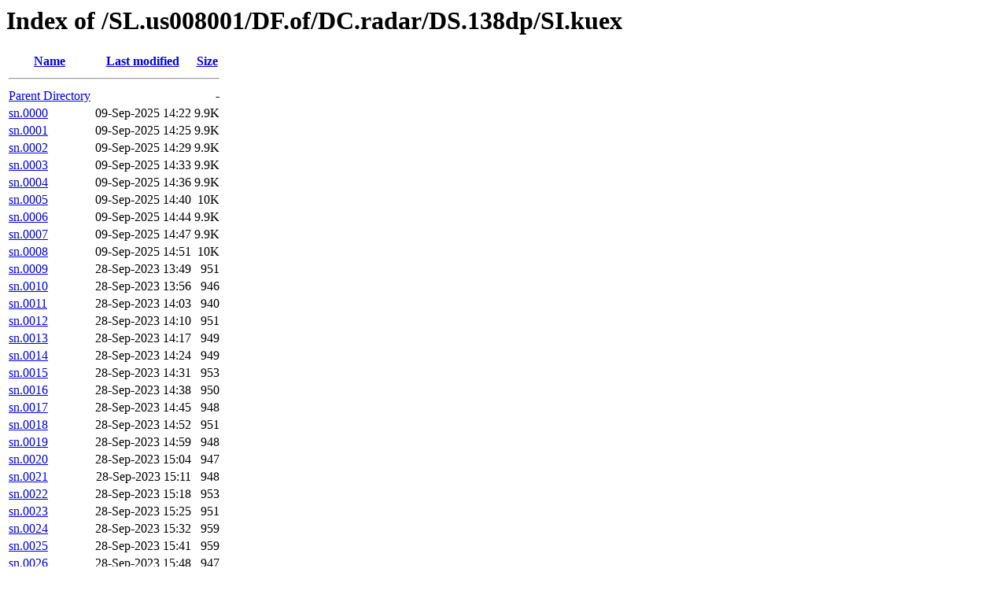

--- FILE ---
content_type: text/html;charset=UTF-8
request_url: https://tgftp.nws.noaa.gov/SL.us008001/DF.of/DC.radar/DS.138dp/SI.kuex/
body_size: 3319
content:
<!DOCTYPE HTML PUBLIC "-//W3C//DTD HTML 3.2 Final//EN">
<html>
 <head>
  <title>Index of /SL.us008001/DF.of/DC.radar/DS.138dp/SI.kuex</title>
 </head>
 <body>
<h1>Index of /SL.us008001/DF.of/DC.radar/DS.138dp/SI.kuex</h1>
  <table>
   <tr><th><a href="?C=N;O=D">Name</a></th><th><a href="?C=M;O=A">Last modified</a></th><th><a href="?C=S;O=A">Size</a></th></tr>
   <tr><th colspan="3"><hr></th></tr>
<tr><td><a href="/SL.us008001/DF.of/DC.radar/DS.138dp/">Parent Directory</a></td><td>&nbsp;</td><td align="right">  - </td></tr>
<tr><td><a href="sn.0000">sn.0000</a></td><td align="right">09-Sep-2025 14:22  </td><td align="right">9.9K</td></tr>
<tr><td><a href="sn.0001">sn.0001</a></td><td align="right">09-Sep-2025 14:25  </td><td align="right">9.9K</td></tr>
<tr><td><a href="sn.0002">sn.0002</a></td><td align="right">09-Sep-2025 14:29  </td><td align="right">9.9K</td></tr>
<tr><td><a href="sn.0003">sn.0003</a></td><td align="right">09-Sep-2025 14:33  </td><td align="right">9.9K</td></tr>
<tr><td><a href="sn.0004">sn.0004</a></td><td align="right">09-Sep-2025 14:36  </td><td align="right">9.9K</td></tr>
<tr><td><a href="sn.0005">sn.0005</a></td><td align="right">09-Sep-2025 14:40  </td><td align="right"> 10K</td></tr>
<tr><td><a href="sn.0006">sn.0006</a></td><td align="right">09-Sep-2025 14:44  </td><td align="right">9.9K</td></tr>
<tr><td><a href="sn.0007">sn.0007</a></td><td align="right">09-Sep-2025 14:47  </td><td align="right">9.9K</td></tr>
<tr><td><a href="sn.0008">sn.0008</a></td><td align="right">09-Sep-2025 14:51  </td><td align="right"> 10K</td></tr>
<tr><td><a href="sn.0009">sn.0009</a></td><td align="right">28-Sep-2023 13:49  </td><td align="right">951 </td></tr>
<tr><td><a href="sn.0010">sn.0010</a></td><td align="right">28-Sep-2023 13:56  </td><td align="right">946 </td></tr>
<tr><td><a href="sn.0011">sn.0011</a></td><td align="right">28-Sep-2023 14:03  </td><td align="right">940 </td></tr>
<tr><td><a href="sn.0012">sn.0012</a></td><td align="right">28-Sep-2023 14:10  </td><td align="right">951 </td></tr>
<tr><td><a href="sn.0013">sn.0013</a></td><td align="right">28-Sep-2023 14:17  </td><td align="right">949 </td></tr>
<tr><td><a href="sn.0014">sn.0014</a></td><td align="right">28-Sep-2023 14:24  </td><td align="right">949 </td></tr>
<tr><td><a href="sn.0015">sn.0015</a></td><td align="right">28-Sep-2023 14:31  </td><td align="right">953 </td></tr>
<tr><td><a href="sn.0016">sn.0016</a></td><td align="right">28-Sep-2023 14:38  </td><td align="right">950 </td></tr>
<tr><td><a href="sn.0017">sn.0017</a></td><td align="right">28-Sep-2023 14:45  </td><td align="right">948 </td></tr>
<tr><td><a href="sn.0018">sn.0018</a></td><td align="right">28-Sep-2023 14:52  </td><td align="right">951 </td></tr>
<tr><td><a href="sn.0019">sn.0019</a></td><td align="right">28-Sep-2023 14:59  </td><td align="right">948 </td></tr>
<tr><td><a href="sn.0020">sn.0020</a></td><td align="right">28-Sep-2023 15:04  </td><td align="right">947 </td></tr>
<tr><td><a href="sn.0021">sn.0021</a></td><td align="right">28-Sep-2023 15:11  </td><td align="right">948 </td></tr>
<tr><td><a href="sn.0022">sn.0022</a></td><td align="right">28-Sep-2023 15:18  </td><td align="right">953 </td></tr>
<tr><td><a href="sn.0023">sn.0023</a></td><td align="right">28-Sep-2023 15:25  </td><td align="right">951 </td></tr>
<tr><td><a href="sn.0024">sn.0024</a></td><td align="right">28-Sep-2023 15:32  </td><td align="right">959 </td></tr>
<tr><td><a href="sn.0025">sn.0025</a></td><td align="right">28-Sep-2023 15:41  </td><td align="right">959 </td></tr>
<tr><td><a href="sn.0026">sn.0026</a></td><td align="right">28-Sep-2023 15:48  </td><td align="right">947 </td></tr>
<tr><td><a href="sn.0027">sn.0027</a></td><td align="right">28-Sep-2023 15:55  </td><td align="right">955 </td></tr>
<tr><td><a href="sn.0028">sn.0028</a></td><td align="right">28-Sep-2023 16:02  </td><td align="right">956 </td></tr>
<tr><td><a href="sn.0029">sn.0029</a></td><td align="right">28-Sep-2023 16:08  </td><td align="right">956 </td></tr>
<tr><td><a href="sn.0030">sn.0030</a></td><td align="right">28-Sep-2023 16:15  </td><td align="right">961 </td></tr>
<tr><td><a href="sn.0031">sn.0031</a></td><td align="right">28-Sep-2023 16:22  </td><td align="right">950 </td></tr>
<tr><td><a href="sn.0032">sn.0032</a></td><td align="right">28-Sep-2023 16:29  </td><td align="right">948 </td></tr>
<tr><td><a href="sn.0033">sn.0033</a></td><td align="right">27-Sep-2023 12:06  </td><td align="right">943 </td></tr>
<tr><td><a href="sn.0034">sn.0034</a></td><td align="right">27-Sep-2023 12:13  </td><td align="right">961 </td></tr>
<tr><td><a href="sn.0035">sn.0035</a></td><td align="right">27-Sep-2023 12:20  </td><td align="right">1.3K</td></tr>
<tr><td><a href="sn.0036">sn.0036</a></td><td align="right">27-Sep-2023 12:26  </td><td align="right">1.5K</td></tr>
<tr><td><a href="sn.0037">sn.0037</a></td><td align="right">27-Sep-2023 12:33  </td><td align="right">1.6K</td></tr>
<tr><td><a href="sn.0038">sn.0038</a></td><td align="right">27-Sep-2023 12:40  </td><td align="right">1.6K</td></tr>
<tr><td><a href="sn.0039">sn.0039</a></td><td align="right">27-Sep-2023 12:48  </td><td align="right">1.7K</td></tr>
<tr><td><a href="sn.0040">sn.0040</a></td><td align="right">27-Sep-2023 12:55  </td><td align="right">1.7K</td></tr>
<tr><td><a href="sn.0041">sn.0041</a></td><td align="right">27-Sep-2023 13:02  </td><td align="right">1.7K</td></tr>
<tr><td><a href="sn.0042">sn.0042</a></td><td align="right">27-Sep-2023 13:09  </td><td align="right">1.4K</td></tr>
<tr><td><a href="sn.0043">sn.0043</a></td><td align="right">27-Sep-2023 13:16  </td><td align="right">1.4K</td></tr>
<tr><td><a href="sn.0044">sn.0044</a></td><td align="right">27-Sep-2023 13:23  </td><td align="right">956 </td></tr>
<tr><td><a href="sn.0045">sn.0045</a></td><td align="right">27-Sep-2023 13:30  </td><td align="right">954 </td></tr>
<tr><td><a href="sn.0046">sn.0046</a></td><td align="right">27-Sep-2023 13:37  </td><td align="right">956 </td></tr>
<tr><td><a href="sn.0047">sn.0047</a></td><td align="right">27-Sep-2023 13:44  </td><td align="right">958 </td></tr>
<tr><td><a href="sn.0048">sn.0048</a></td><td align="right">27-Sep-2023 13:51  </td><td align="right">951 </td></tr>
<tr><td><a href="sn.0049">sn.0049</a></td><td align="right">27-Sep-2023 13:58  </td><td align="right">966 </td></tr>
<tr><td><a href="sn.0050">sn.0050</a></td><td align="right">27-Sep-2023 14:05  </td><td align="right">960 </td></tr>
<tr><td><a href="sn.0051">sn.0051</a></td><td align="right">27-Sep-2023 14:12  </td><td align="right">944 </td></tr>
<tr><td><a href="sn.0052">sn.0052</a></td><td align="right">27-Sep-2023 14:19  </td><td align="right">960 </td></tr>
<tr><td><a href="sn.0053">sn.0053</a></td><td align="right">27-Sep-2023 14:26  </td><td align="right">963 </td></tr>
<tr><td><a href="sn.0054">sn.0054</a></td><td align="right">27-Sep-2023 14:33  </td><td align="right">960 </td></tr>
<tr><td><a href="sn.0055">sn.0055</a></td><td align="right">27-Sep-2023 14:40  </td><td align="right">961 </td></tr>
<tr><td><a href="sn.0056">sn.0056</a></td><td align="right">27-Sep-2023 14:47  </td><td align="right">965 </td></tr>
<tr><td><a href="sn.0057">sn.0057</a></td><td align="right">27-Sep-2023 14:54  </td><td align="right">958 </td></tr>
<tr><td><a href="sn.0058">sn.0058</a></td><td align="right">27-Sep-2023 15:01  </td><td align="right">954 </td></tr>
<tr><td><a href="sn.0059">sn.0059</a></td><td align="right">28-Sep-2023 16:22  </td><td align="right">950 </td></tr>
<tr><td><a href="sn.0060">sn.0060</a></td><td align="right">28-Sep-2023 16:29  </td><td align="right">948 </td></tr>
<tr><td><a href="sn.0061">sn.0061</a></td><td align="right">28-Sep-2023 16:36  </td><td align="right">942 </td></tr>
<tr><td><a href="sn.0062">sn.0062</a></td><td align="right">28-Sep-2023 16:43  </td><td align="right">960 </td></tr>
<tr><td><a href="sn.0063">sn.0063</a></td><td align="right">28-Sep-2023 16:50  </td><td align="right">951 </td></tr>
<tr><td><a href="sn.0064">sn.0064</a></td><td align="right">28-Sep-2023 16:57  </td><td align="right">955 </td></tr>
<tr><td><a href="sn.0065">sn.0065</a></td><td align="right">28-Sep-2023 17:04  </td><td align="right">953 </td></tr>
<tr><td><a href="sn.0066">sn.0066</a></td><td align="right">28-Sep-2023 17:11  </td><td align="right">952 </td></tr>
<tr><td><a href="sn.0067">sn.0067</a></td><td align="right">28-Sep-2023 17:18  </td><td align="right">962 </td></tr>
<tr><td><a href="sn.0068">sn.0068</a></td><td align="right">28-Sep-2023 17:25  </td><td align="right">955 </td></tr>
<tr><td><a href="sn.0069">sn.0069</a></td><td align="right">28-Sep-2023 17:32  </td><td align="right">955 </td></tr>
<tr><td><a href="sn.0070">sn.0070</a></td><td align="right">27-Sep-2023 16:25  </td><td align="right">955 </td></tr>
<tr><td><a href="sn.0071">sn.0071</a></td><td align="right">27-Sep-2023 16:32  </td><td align="right">957 </td></tr>
<tr><td><a href="sn.0072">sn.0072</a></td><td align="right">27-Sep-2023 16:39  </td><td align="right">955 </td></tr>
<tr><td><a href="sn.0073">sn.0073</a></td><td align="right">27-Sep-2023 16:46  </td><td align="right">948 </td></tr>
<tr><td><a href="sn.0074">sn.0074</a></td><td align="right">27-Sep-2023 16:53  </td><td align="right">941 </td></tr>
<tr><td><a href="sn.0075">sn.0075</a></td><td align="right">27-Sep-2023 17:00  </td><td align="right">959 </td></tr>
<tr><td><a href="sn.0076">sn.0076</a></td><td align="right">27-Sep-2023 17:07  </td><td align="right">1.3K</td></tr>
<tr><td><a href="sn.0077">sn.0077</a></td><td align="right">27-Sep-2023 17:14  </td><td align="right">1.5K</td></tr>
<tr><td><a href="sn.0078">sn.0078</a></td><td align="right">27-Sep-2023 17:21  </td><td align="right">1.6K</td></tr>
<tr><td><a href="sn.0079">sn.0079</a></td><td align="right">27-Sep-2023 17:28  </td><td align="right">1.7K</td></tr>
<tr><td><a href="sn.0080">sn.0080</a></td><td align="right">27-Sep-2023 17:35  </td><td align="right">1.8K</td></tr>
<tr><td><a href="sn.0081">sn.0081</a></td><td align="right">27-Sep-2023 17:42  </td><td align="right">1.8K</td></tr>
<tr><td><a href="sn.0082">sn.0082</a></td><td align="right">27-Sep-2023 17:49  </td><td align="right">1.9K</td></tr>
<tr><td><a href="sn.0083">sn.0083</a></td><td align="right">27-Sep-2023 17:56  </td><td align="right">1.9K</td></tr>
<tr><td><a href="sn.0084">sn.0084</a></td><td align="right">27-Sep-2023 18:05  </td><td align="right">2.1K</td></tr>
<tr><td><a href="sn.0085">sn.0085</a></td><td align="right">27-Sep-2023 18:12  </td><td align="right">950 </td></tr>
<tr><td><a href="sn.0086">sn.0086</a></td><td align="right">27-Sep-2023 18:19  </td><td align="right">959 </td></tr>
<tr><td><a href="sn.0087">sn.0087</a></td><td align="right">27-Sep-2023 18:26  </td><td align="right">964 </td></tr>
<tr><td><a href="sn.0088">sn.0088</a></td><td align="right">27-Sep-2023 18:33  </td><td align="right">1.5K</td></tr>
<tr><td><a href="sn.0089">sn.0089</a></td><td align="right">27-Sep-2023 18:38  </td><td align="right">1.8K</td></tr>
<tr><td><a href="sn.0090">sn.0090</a></td><td align="right">27-Sep-2023 18:45  </td><td align="right">1.9K</td></tr>
<tr><td><a href="sn.0091">sn.0091</a></td><td align="right">27-Sep-2023 18:52  </td><td align="right">2.1K</td></tr>
<tr><td><a href="sn.0092">sn.0092</a></td><td align="right">27-Sep-2023 18:59  </td><td align="right">2.0K</td></tr>
<tr><td><a href="sn.0093">sn.0093</a></td><td align="right">27-Sep-2023 19:06  </td><td align="right">2.2K</td></tr>
<tr><td><a href="sn.0094">sn.0094</a></td><td align="right">27-Sep-2023 19:13  </td><td align="right">2.2K</td></tr>
<tr><td><a href="sn.0095">sn.0095</a></td><td align="right">27-Sep-2023 19:20  </td><td align="right">2.3K</td></tr>
<tr><td><a href="sn.0096">sn.0096</a></td><td align="right">27-Sep-2023 19:29  </td><td align="right">2.4K</td></tr>
<tr><td><a href="sn.0097">sn.0097</a></td><td align="right">27-Sep-2023 19:36  </td><td align="right">2.4K</td></tr>
<tr><td><a href="sn.0098">sn.0098</a></td><td align="right">27-Sep-2023 19:41  </td><td align="right">2.5K</td></tr>
<tr><td><a href="sn.0099">sn.0099</a></td><td align="right">27-Sep-2023 19:50  </td><td align="right">2.6K</td></tr>
<tr><td><a href="sn.0100">sn.0100</a></td><td align="right">27-Sep-2023 19:57  </td><td align="right">2.6K</td></tr>
<tr><td><a href="sn.0101">sn.0101</a></td><td align="right">27-Sep-2023 20:03  </td><td align="right">2.7K</td></tr>
<tr><td><a href="sn.0102">sn.0102</a></td><td align="right">27-Sep-2023 20:11  </td><td align="right">2.7K</td></tr>
<tr><td><a href="sn.0103">sn.0103</a></td><td align="right">27-Sep-2023 20:17  </td><td align="right">2.7K</td></tr>
<tr><td><a href="sn.0104">sn.0104</a></td><td align="right">27-Sep-2023 20:24  </td><td align="right">2.8K</td></tr>
<tr><td><a href="sn.0105">sn.0105</a></td><td align="right">27-Sep-2023 20:31  </td><td align="right">2.0K</td></tr>
<tr><td><a href="sn.0106">sn.0106</a></td><td align="right">27-Sep-2023 20:39  </td><td align="right">2.0K</td></tr>
<tr><td><a href="sn.0107">sn.0107</a></td><td align="right">27-Sep-2023 20:45  </td><td align="right">2.1K</td></tr>
<tr><td><a href="sn.0108">sn.0108</a></td><td align="right">27-Sep-2023 20:52  </td><td align="right">2.1K</td></tr>
<tr><td><a href="sn.0109">sn.0109</a></td><td align="right">27-Sep-2023 20:59  </td><td align="right">2.1K</td></tr>
<tr><td><a href="sn.0110">sn.0110</a></td><td align="right">27-Sep-2023 21:07  </td><td align="right">2.1K</td></tr>
<tr><td><a href="sn.0111">sn.0111</a></td><td align="right">27-Sep-2023 21:14  </td><td align="right">2.1K</td></tr>
<tr><td><a href="sn.0112">sn.0112</a></td><td align="right">27-Sep-2023 21:21  </td><td align="right">2.1K</td></tr>
<tr><td><a href="sn.0113">sn.0113</a></td><td align="right">27-Sep-2023 21:27  </td><td align="right">2.1K</td></tr>
<tr><td><a href="sn.0114">sn.0114</a></td><td align="right">27-Sep-2023 21:35  </td><td align="right">2.1K</td></tr>
<tr><td><a href="sn.0115">sn.0115</a></td><td align="right">27-Sep-2023 21:42  </td><td align="right">2.1K</td></tr>
<tr><td><a href="sn.0116">sn.0116</a></td><td align="right">27-Sep-2023 21:48  </td><td align="right">2.1K</td></tr>
<tr><td><a href="sn.0117">sn.0117</a></td><td align="right">27-Sep-2023 21:55  </td><td align="right">2.1K</td></tr>
<tr><td><a href="sn.0118">sn.0118</a></td><td align="right">27-Sep-2023 22:02  </td><td align="right">2.2K</td></tr>
<tr><td><a href="sn.0119">sn.0119</a></td><td align="right">27-Sep-2023 22:09  </td><td align="right">2.1K</td></tr>
<tr><td><a href="sn.0120">sn.0120</a></td><td align="right">27-Sep-2023 22:17  </td><td align="right">2.2K</td></tr>
<tr><td><a href="sn.0121">sn.0121</a></td><td align="right">27-Sep-2023 22:24  </td><td align="right">2.2K</td></tr>
<tr><td><a href="sn.0122">sn.0122</a></td><td align="right">27-Sep-2023 22:31  </td><td align="right">2.2K</td></tr>
<tr><td><a href="sn.0123">sn.0123</a></td><td align="right">27-Sep-2023 22:39  </td><td align="right">2.2K</td></tr>
<tr><td><a href="sn.0124">sn.0124</a></td><td align="right">27-Sep-2023 22:46  </td><td align="right">2.1K</td></tr>
<tr><td><a href="sn.0125">sn.0125</a></td><td align="right">27-Sep-2023 22:53  </td><td align="right">1.8K</td></tr>
<tr><td><a href="sn.0126">sn.0126</a></td><td align="right">27-Sep-2023 23:00  </td><td align="right">1.8K</td></tr>
<tr><td><a href="sn.0127">sn.0127</a></td><td align="right">27-Sep-2023 23:07  </td><td align="right">1.8K</td></tr>
<tr><td><a href="sn.0128">sn.0128</a></td><td align="right">27-Sep-2023 23:14  </td><td align="right">1.8K</td></tr>
<tr><td><a href="sn.0129">sn.0129</a></td><td align="right">27-Sep-2023 23:21  </td><td align="right">1.9K</td></tr>
<tr><td><a href="sn.0130">sn.0130</a></td><td align="right">27-Sep-2023 23:28  </td><td align="right">1.8K</td></tr>
<tr><td><a href="sn.0131">sn.0131</a></td><td align="right">27-Sep-2023 23:36  </td><td align="right">1.8K</td></tr>
<tr><td><a href="sn.0132">sn.0132</a></td><td align="right">27-Sep-2023 23:43  </td><td align="right">1.8K</td></tr>
<tr><td><a href="sn.0133">sn.0133</a></td><td align="right">27-Sep-2023 23:50  </td><td align="right">1.9K</td></tr>
<tr><td><a href="sn.0134">sn.0134</a></td><td align="right">27-Sep-2023 23:57  </td><td align="right">958 </td></tr>
<tr><td><a href="sn.0135">sn.0135</a></td><td align="right">28-Sep-2023 00:04  </td><td align="right">952 </td></tr>
<tr><td><a href="sn.0136">sn.0136</a></td><td align="right">28-Sep-2023 00:11  </td><td align="right">956 </td></tr>
<tr><td><a href="sn.0137">sn.0137</a></td><td align="right">28-Sep-2023 00:18  </td><td align="right">942 </td></tr>
<tr><td><a href="sn.0138">sn.0138</a></td><td align="right">28-Sep-2023 00:24  </td><td align="right">959 </td></tr>
<tr><td><a href="sn.0139">sn.0139</a></td><td align="right">28-Sep-2023 00:31  </td><td align="right">956 </td></tr>
<tr><td><a href="sn.0140">sn.0140</a></td><td align="right">28-Sep-2023 00:38  </td><td align="right">959 </td></tr>
<tr><td><a href="sn.0141">sn.0141</a></td><td align="right">28-Sep-2023 00:45  </td><td align="right">950 </td></tr>
<tr><td><a href="sn.0142">sn.0142</a></td><td align="right">28-Sep-2023 00:51  </td><td align="right">953 </td></tr>
<tr><td><a href="sn.0143">sn.0143</a></td><td align="right">28-Sep-2023 00:58  </td><td align="right">958 </td></tr>
<tr><td><a href="sn.0144">sn.0144</a></td><td align="right">28-Sep-2023 01:05  </td><td align="right">941 </td></tr>
<tr><td><a href="sn.0145">sn.0145</a></td><td align="right">28-Sep-2023 01:12  </td><td align="right">955 </td></tr>
<tr><td><a href="sn.0146">sn.0146</a></td><td align="right">28-Sep-2023 01:19  </td><td align="right">951 </td></tr>
<tr><td><a href="sn.0147">sn.0147</a></td><td align="right">28-Sep-2023 01:26  </td><td align="right">955 </td></tr>
<tr><td><a href="sn.0148">sn.0148</a></td><td align="right">28-Sep-2023 01:33  </td><td align="right">959 </td></tr>
<tr><td><a href="sn.0149">sn.0149</a></td><td align="right">28-Sep-2023 01:40  </td><td align="right">962 </td></tr>
<tr><td><a href="sn.0150">sn.0150</a></td><td align="right">28-Sep-2023 01:47  </td><td align="right">957 </td></tr>
<tr><td><a href="sn.0151">sn.0151</a></td><td align="right">28-Sep-2023 01:54  </td><td align="right">954 </td></tr>
<tr><td><a href="sn.0152">sn.0152</a></td><td align="right">28-Sep-2023 02:01  </td><td align="right">964 </td></tr>
<tr><td><a href="sn.0153">sn.0153</a></td><td align="right">28-Sep-2023 02:08  </td><td align="right">954 </td></tr>
<tr><td><a href="sn.0154">sn.0154</a></td><td align="right">28-Sep-2023 02:15  </td><td align="right">957 </td></tr>
<tr><td><a href="sn.0155">sn.0155</a></td><td align="right">28-Sep-2023 02:22  </td><td align="right">954 </td></tr>
<tr><td><a href="sn.0156">sn.0156</a></td><td align="right">28-Sep-2023 02:29  </td><td align="right">958 </td></tr>
<tr><td><a href="sn.0157">sn.0157</a></td><td align="right">28-Sep-2023 02:37  </td><td align="right">956 </td></tr>
<tr><td><a href="sn.0158">sn.0158</a></td><td align="right">28-Sep-2023 02:43  </td><td align="right">953 </td></tr>
<tr><td><a href="sn.0159">sn.0159</a></td><td align="right">28-Sep-2023 02:50  </td><td align="right">958 </td></tr>
<tr><td><a href="sn.0160">sn.0160</a></td><td align="right">28-Sep-2023 02:58  </td><td align="right">946 </td></tr>
<tr><td><a href="sn.0161">sn.0161</a></td><td align="right">28-Sep-2023 03:05  </td><td align="right">948 </td></tr>
<tr><td><a href="sn.0162">sn.0162</a></td><td align="right">28-Sep-2023 03:12  </td><td align="right">953 </td></tr>
<tr><td><a href="sn.0163">sn.0163</a></td><td align="right">28-Sep-2023 03:19  </td><td align="right">953 </td></tr>
<tr><td><a href="sn.0164">sn.0164</a></td><td align="right">28-Sep-2023 03:26  </td><td align="right">1.4K</td></tr>
<tr><td><a href="sn.0165">sn.0165</a></td><td align="right">28-Sep-2023 03:31  </td><td align="right">1.5K</td></tr>
<tr><td><a href="sn.0166">sn.0166</a></td><td align="right">28-Sep-2023 03:34  </td><td align="right">1.5K</td></tr>
<tr><td><a href="sn.0167">sn.0167</a></td><td align="right">28-Sep-2023 03:38  </td><td align="right">1.5K</td></tr>
<tr><td><a href="sn.0168">sn.0168</a></td><td align="right">28-Sep-2023 03:41  </td><td align="right">1.5K</td></tr>
<tr><td><a href="sn.0169">sn.0169</a></td><td align="right">28-Sep-2023 03:44  </td><td align="right">1.5K</td></tr>
<tr><td><a href="sn.0170">sn.0170</a></td><td align="right">28-Sep-2023 03:51  </td><td align="right">1.6K</td></tr>
<tr><td><a href="sn.0171">sn.0171</a></td><td align="right">28-Sep-2023 03:55  </td><td align="right">1.6K</td></tr>
<tr><td><a href="sn.0172">sn.0172</a></td><td align="right">28-Sep-2023 03:58  </td><td align="right">1.6K</td></tr>
<tr><td><a href="sn.0173">sn.0173</a></td><td align="right">28-Sep-2023 04:02  </td><td align="right">1.6K</td></tr>
<tr><td><a href="sn.0174">sn.0174</a></td><td align="right">28-Sep-2023 04:06  </td><td align="right">1.6K</td></tr>
<tr><td><a href="sn.0175">sn.0175</a></td><td align="right">28-Sep-2023 04:09  </td><td align="right">1.6K</td></tr>
<tr><td><a href="sn.0176">sn.0176</a></td><td align="right">28-Sep-2023 04:16  </td><td align="right">1.6K</td></tr>
<tr><td><a href="sn.0177">sn.0177</a></td><td align="right">28-Sep-2023 04:20  </td><td align="right">1.6K</td></tr>
<tr><td><a href="sn.0178">sn.0178</a></td><td align="right">28-Sep-2023 04:23  </td><td align="right">953 </td></tr>
<tr><td><a href="sn.0179">sn.0179</a></td><td align="right">28-Sep-2023 04:27  </td><td align="right">941 </td></tr>
<tr><td><a href="sn.0180">sn.0180</a></td><td align="right">28-Sep-2023 04:30  </td><td align="right">941 </td></tr>
<tr><td><a href="sn.0181">sn.0181</a></td><td align="right">28-Sep-2023 04:34  </td><td align="right">956 </td></tr>
<tr><td><a href="sn.0182">sn.0182</a></td><td align="right">28-Sep-2023 04:39  </td><td align="right">948 </td></tr>
<tr><td><a href="sn.0183">sn.0183</a></td><td align="right">28-Sep-2023 04:46  </td><td align="right">954 </td></tr>
<tr><td><a href="sn.0184">sn.0184</a></td><td align="right">28-Sep-2023 04:53  </td><td align="right">954 </td></tr>
<tr><td><a href="sn.0185">sn.0185</a></td><td align="right">28-Sep-2023 05:00  </td><td align="right">956 </td></tr>
<tr><td><a href="sn.0186">sn.0186</a></td><td align="right">28-Sep-2023 05:07  </td><td align="right">945 </td></tr>
<tr><td><a href="sn.0187">sn.0187</a></td><td align="right">28-Sep-2023 05:14  </td><td align="right">943 </td></tr>
<tr><td><a href="sn.0188">sn.0188</a></td><td align="right">28-Sep-2023 05:21  </td><td align="right">957 </td></tr>
<tr><td><a href="sn.0189">sn.0189</a></td><td align="right">28-Sep-2023 05:28  </td><td align="right">955 </td></tr>
<tr><td><a href="sn.0190">sn.0190</a></td><td align="right">28-Sep-2023 05:35  </td><td align="right">953 </td></tr>
<tr><td><a href="sn.0191">sn.0191</a></td><td align="right">28-Sep-2023 05:43  </td><td align="right">961 </td></tr>
<tr><td><a href="sn.0192">sn.0192</a></td><td align="right">28-Sep-2023 05:49  </td><td align="right">939 </td></tr>
<tr><td><a href="sn.0193">sn.0193</a></td><td align="right">28-Sep-2023 05:56  </td><td align="right">952 </td></tr>
<tr><td><a href="sn.0194">sn.0194</a></td><td align="right">28-Sep-2023 06:03  </td><td align="right">944 </td></tr>
<tr><td><a href="sn.0195">sn.0195</a></td><td align="right">28-Sep-2023 06:11  </td><td align="right">956 </td></tr>
<tr><td><a href="sn.0196">sn.0196</a></td><td align="right">28-Sep-2023 06:18  </td><td align="right">935 </td></tr>
<tr><td><a href="sn.0197">sn.0197</a></td><td align="right">28-Sep-2023 06:25  </td><td align="right">936 </td></tr>
<tr><td><a href="sn.0198">sn.0198</a></td><td align="right">28-Sep-2023 06:32  </td><td align="right">940 </td></tr>
<tr><td><a href="sn.0199">sn.0199</a></td><td align="right">28-Sep-2023 06:39  </td><td align="right">954 </td></tr>
<tr><td><a href="sn.0200">sn.0200</a></td><td align="right">28-Sep-2023 06:46  </td><td align="right">940 </td></tr>
<tr><td><a href="sn.0201">sn.0201</a></td><td align="right">28-Sep-2023 06:53  </td><td align="right">958 </td></tr>
<tr><td><a href="sn.0202">sn.0202</a></td><td align="right">28-Sep-2023 07:00  </td><td align="right">940 </td></tr>
<tr><td><a href="sn.0203">sn.0203</a></td><td align="right">28-Sep-2023 07:07  </td><td align="right">940 </td></tr>
<tr><td><a href="sn.0204">sn.0204</a></td><td align="right">28-Sep-2023 07:14  </td><td align="right">941 </td></tr>
<tr><td><a href="sn.0205">sn.0205</a></td><td align="right">28-Sep-2023 07:21  </td><td align="right">944 </td></tr>
<tr><td><a href="sn.0206">sn.0206</a></td><td align="right">28-Sep-2023 07:28  </td><td align="right">938 </td></tr>
<tr><td><a href="sn.0207">sn.0207</a></td><td align="right">28-Sep-2023 07:36  </td><td align="right">942 </td></tr>
<tr><td><a href="sn.0208">sn.0208</a></td><td align="right">28-Sep-2023 07:43  </td><td align="right">940 </td></tr>
<tr><td><a href="sn.0209">sn.0209</a></td><td align="right">28-Sep-2023 07:50  </td><td align="right">945 </td></tr>
<tr><td><a href="sn.0210">sn.0210</a></td><td align="right">28-Sep-2023 07:57  </td><td align="right">946 </td></tr>
<tr><td><a href="sn.0211">sn.0211</a></td><td align="right">28-Sep-2023 08:04  </td><td align="right">953 </td></tr>
<tr><td><a href="sn.0212">sn.0212</a></td><td align="right">28-Sep-2023 08:11  </td><td align="right">944 </td></tr>
<tr><td><a href="sn.0213">sn.0213</a></td><td align="right">28-Sep-2023 08:18  </td><td align="right">941 </td></tr>
<tr><td><a href="sn.0214">sn.0214</a></td><td align="right">28-Sep-2023 08:25  </td><td align="right">951 </td></tr>
<tr><td><a href="sn.0215">sn.0215</a></td><td align="right">28-Sep-2023 08:32  </td><td align="right">942 </td></tr>
<tr><td><a href="sn.0216">sn.0216</a></td><td align="right">28-Sep-2023 08:39  </td><td align="right">951 </td></tr>
<tr><td><a href="sn.0217">sn.0217</a></td><td align="right">28-Sep-2023 08:46  </td><td align="right">954 </td></tr>
<tr><td><a href="sn.0218">sn.0218</a></td><td align="right">28-Sep-2023 08:53  </td><td align="right">951 </td></tr>
<tr><td><a href="sn.0219">sn.0219</a></td><td align="right">28-Sep-2023 09:00  </td><td align="right">954 </td></tr>
<tr><td><a href="sn.0220">sn.0220</a></td><td align="right">28-Sep-2023 09:07  </td><td align="right">942 </td></tr>
<tr><td><a href="sn.0221">sn.0221</a></td><td align="right">28-Sep-2023 09:14  </td><td align="right">951 </td></tr>
<tr><td><a href="sn.0222">sn.0222</a></td><td align="right">28-Sep-2023 09:21  </td><td align="right">953 </td></tr>
<tr><td><a href="sn.0223">sn.0223</a></td><td align="right">28-Sep-2023 09:28  </td><td align="right">936 </td></tr>
<tr><td><a href="sn.0224">sn.0224</a></td><td align="right">28-Sep-2023 09:35  </td><td align="right">950 </td></tr>
<tr><td><a href="sn.0225">sn.0225</a></td><td align="right">28-Sep-2023 09:42  </td><td align="right">947 </td></tr>
<tr><td><a href="sn.0226">sn.0226</a></td><td align="right">28-Sep-2023 09:49  </td><td align="right">954 </td></tr>
<tr><td><a href="sn.0227">sn.0227</a></td><td align="right">28-Sep-2023 09:56  </td><td align="right">960 </td></tr>
<tr><td><a href="sn.0228">sn.0228</a></td><td align="right">28-Sep-2023 10:03  </td><td align="right">950 </td></tr>
<tr><td><a href="sn.0229">sn.0229</a></td><td align="right">28-Sep-2023 10:10  </td><td align="right">956 </td></tr>
<tr><td><a href="sn.0230">sn.0230</a></td><td align="right">28-Sep-2023 10:17  </td><td align="right">947 </td></tr>
<tr><td><a href="sn.0231">sn.0231</a></td><td align="right">28-Sep-2023 10:24  </td><td align="right">958 </td></tr>
<tr><td><a href="sn.0232">sn.0232</a></td><td align="right">28-Sep-2023 10:31  </td><td align="right">942 </td></tr>
<tr><td><a href="sn.0233">sn.0233</a></td><td align="right">28-Sep-2023 10:38  </td><td align="right">953 </td></tr>
<tr><td><a href="sn.0234">sn.0234</a></td><td align="right">28-Sep-2023 10:45  </td><td align="right">957 </td></tr>
<tr><td><a href="sn.0235">sn.0235</a></td><td align="right">28-Sep-2023 10:52  </td><td align="right">951 </td></tr>
<tr><td><a href="sn.0236">sn.0236</a></td><td align="right">28-Sep-2023 10:59  </td><td align="right">954 </td></tr>
<tr><td><a href="sn.0237">sn.0237</a></td><td align="right">28-Sep-2023 11:06  </td><td align="right">957 </td></tr>
<tr><td><a href="sn.0238">sn.0238</a></td><td align="right">28-Sep-2023 11:13  </td><td align="right">955 </td></tr>
<tr><td><a href="sn.0239">sn.0239</a></td><td align="right">28-Sep-2023 11:20  </td><td align="right">954 </td></tr>
<tr><td><a href="sn.0240">sn.0240</a></td><td align="right">15-Dec-2025 14:39  </td><td align="right">955 </td></tr>
<tr><td><a href="sn.0241">sn.0241</a></td><td align="right">15-Dec-2025 14:44  </td><td align="right">1.4K</td></tr>
<tr><td><a href="sn.0242">sn.0242</a></td><td align="right">15-Dec-2025 14:51  </td><td align="right">1.7K</td></tr>
<tr><td><a href="sn.0243">sn.0243</a></td><td align="right">15-Dec-2025 14:58  </td><td align="right">1.9K</td></tr>
<tr><td><a href="sn.0244">sn.0244</a></td><td align="right">09-Sep-2025 13:56  </td><td align="right">9.9K</td></tr>
<tr><td><a href="sn.0245">sn.0245</a></td><td align="right">09-Sep-2025 14:00  </td><td align="right">9.9K</td></tr>
<tr><td><a href="sn.0246">sn.0246</a></td><td align="right">09-Sep-2025 14:04  </td><td align="right">9.9K</td></tr>
<tr><td><a href="sn.0247">sn.0247</a></td><td align="right">09-Sep-2025 14:07  </td><td align="right">9.9K</td></tr>
<tr><td><a href="sn.0248">sn.0248</a></td><td align="right">09-Sep-2025 14:11  </td><td align="right">9.9K</td></tr>
<tr><td><a href="sn.0249">sn.0249</a></td><td align="right">09-Sep-2025 14:15  </td><td align="right"> 10K</td></tr>
<tr><td><a href="sn.0250">sn.0250</a></td><td align="right">09-Sep-2025 14:18  </td><td align="right">9.9K</td></tr>
<tr><td><a href="sn.last">sn.last</a></td><td align="right">15-Dec-2025 14:58  </td><td align="right">1.9K</td></tr>
   <tr><th colspan="3"><hr></th></tr>
</table>
</body></html>
